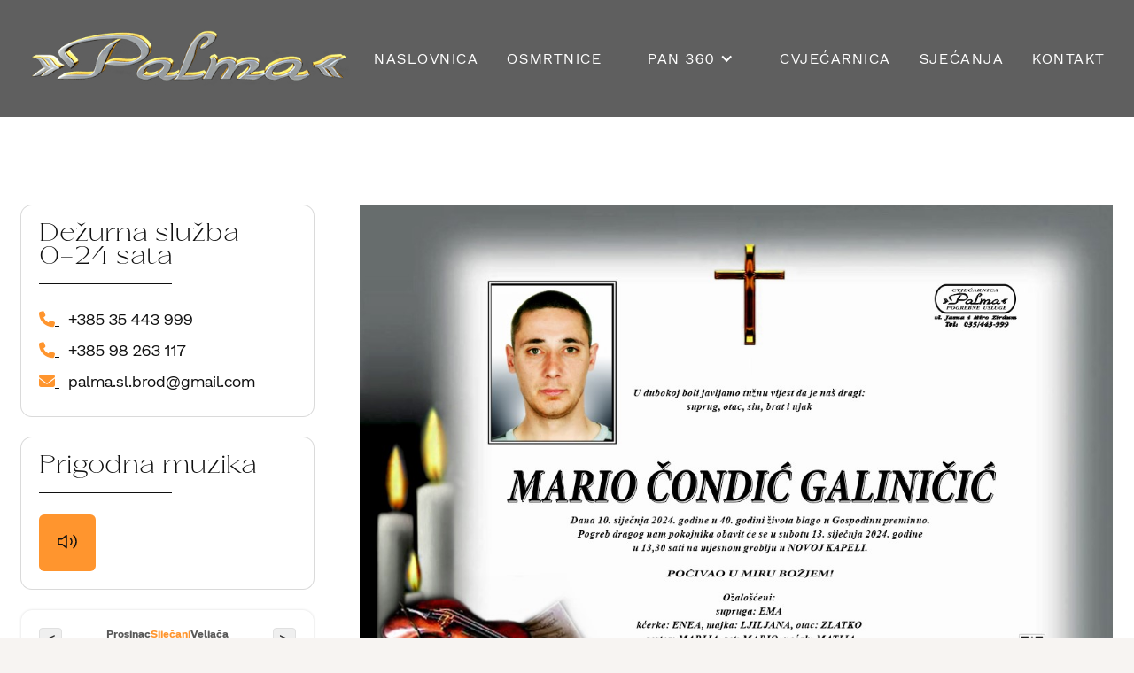

--- FILE ---
content_type: text/html; charset=UTF-8
request_url: https://www.palma-sb.com/arhiva-osmrtnica/condic-galincic-mario-1984/
body_size: 11551
content:
<!DOCTYPE html>
<html data-wf-page="63a04989e9b47491094405d9" data-wf-site="63a03e39518995b5fe5900a1" lang="hr"><head><meta charset="utf-8">
<meta content="width=device-width, initial-scale=1" name="viewport">
<script type="text/javascript">!function(o,c){var n=c.documentElement,t=" w-mod-";n.className+=t+"js",("ontouchstart"in o||o.DocumentTouch&&c instanceof DocumentTouch)&&(n.className+=t+"touch")}(window,document);</script>
<link href="https://www.palma-sb.com/wp-content/themes/palma-67cb33-19/assets/images/favicon.png?v=1685105537" rel="shortcut icon" type="image/x-icon">
<link href="https://www.palma-sb.com/wp-content/themes/palma-67cb33-19/assets/images/webclip.png?v=1685105537" rel="apple-touch-icon">
<script async="" src="https://www.googletagmanager.com/gtag/js?id=G-M8XGG2HH4K"></script>
<script type="text/javascript">window.dataLayer = window.dataLayer || [];function gtag(){dataLayer.push(arguments);}gtag('js', new Date());gtag('set', 'developer_id.dZGVlNj', true);gtag('config', 'G-M8XGG2HH4K');</script><title>ČONDIĆ GALINČIĆ MARIO (1984.) &#8211; Palma</title>
<meta name='robots' content='max-image-preview:large' />
<link rel='dns-prefetch' href='//cdn.jsdelivr.net' />
<script>
window._wpemojiSettings = {"baseUrl":"https:\/\/s.w.org\/images\/core\/emoji\/14.0.0\/72x72\/","ext":".png","svgUrl":"https:\/\/s.w.org\/images\/core\/emoji\/14.0.0\/svg\/","svgExt":".svg","source":{"concatemoji":"https:\/\/www.palma-sb.com\/wp-includes\/js\/wp-emoji-release.min.js?ver=6.2.8"}};
/*! This file is auto-generated */
!function(e,a,t){var n,r,o,i=a.createElement("canvas"),p=i.getContext&&i.getContext("2d");function s(e,t){p.clearRect(0,0,i.width,i.height),p.fillText(e,0,0);e=i.toDataURL();return p.clearRect(0,0,i.width,i.height),p.fillText(t,0,0),e===i.toDataURL()}function c(e){var t=a.createElement("script");t.src=e,t.defer=t.type="text/javascript",a.getElementsByTagName("head")[0].appendChild(t)}for(o=Array("flag","emoji"),t.supports={everything:!0,everythingExceptFlag:!0},r=0;r<o.length;r++)t.supports[o[r]]=function(e){if(p&&p.fillText)switch(p.textBaseline="top",p.font="600 32px Arial",e){case"flag":return s("\ud83c\udff3\ufe0f\u200d\u26a7\ufe0f","\ud83c\udff3\ufe0f\u200b\u26a7\ufe0f")?!1:!s("\ud83c\uddfa\ud83c\uddf3","\ud83c\uddfa\u200b\ud83c\uddf3")&&!s("\ud83c\udff4\udb40\udc67\udb40\udc62\udb40\udc65\udb40\udc6e\udb40\udc67\udb40\udc7f","\ud83c\udff4\u200b\udb40\udc67\u200b\udb40\udc62\u200b\udb40\udc65\u200b\udb40\udc6e\u200b\udb40\udc67\u200b\udb40\udc7f");case"emoji":return!s("\ud83e\udef1\ud83c\udffb\u200d\ud83e\udef2\ud83c\udfff","\ud83e\udef1\ud83c\udffb\u200b\ud83e\udef2\ud83c\udfff")}return!1}(o[r]),t.supports.everything=t.supports.everything&&t.supports[o[r]],"flag"!==o[r]&&(t.supports.everythingExceptFlag=t.supports.everythingExceptFlag&&t.supports[o[r]]);t.supports.everythingExceptFlag=t.supports.everythingExceptFlag&&!t.supports.flag,t.DOMReady=!1,t.readyCallback=function(){t.DOMReady=!0},t.supports.everything||(n=function(){t.readyCallback()},a.addEventListener?(a.addEventListener("DOMContentLoaded",n,!1),e.addEventListener("load",n,!1)):(e.attachEvent("onload",n),a.attachEvent("onreadystatechange",function(){"complete"===a.readyState&&t.readyCallback()})),(e=t.source||{}).concatemoji?c(e.concatemoji):e.wpemoji&&e.twemoji&&(c(e.twemoji),c(e.wpemoji)))}(window,document,window._wpemojiSettings);
</script>
<style>
img.wp-smiley,
img.emoji {
	display: inline !important;
	border: none !important;
	box-shadow: none !important;
	height: 1em !important;
	width: 1em !important;
	margin: 0 0.07em !important;
	vertical-align: -0.1em !important;
	background: none !important;
	padding: 0 !important;
}
</style>
	<link rel='stylesheet' id='normalize-css' href='https://www.palma-sb.com/wp-content/themes/palma-67cb33-19/assets/css/normalize.css?ver=1685105537' media='all' />
<link rel='stylesheet' id='webflow-css' href='https://www.palma-sb.com/wp-content/themes/palma-67cb33-19/assets/css/webflow.css?ver=1685105537' media='all' />
<link rel='stylesheet' id='palma-67cb33webflow-css' href='https://www.palma-sb.com/wp-content/themes/palma-67cb33-19/assets/css/palma-67cb33.webflow.css?ver=1685105537' media='all' />
<link rel='stylesheet' id='wp-block-library-css' href='https://www.palma-sb.com/wp-includes/css/dist/block-library/style.min.css?ver=6.2.8' media='all' />
<style id='wp-block-library-theme-inline-css'>
.wp-block-audio figcaption{color:#555;font-size:13px;text-align:center}.is-dark-theme .wp-block-audio figcaption{color:hsla(0,0%,100%,.65)}.wp-block-audio{margin:0 0 1em}.wp-block-code{border:1px solid #ccc;border-radius:4px;font-family:Menlo,Consolas,monaco,monospace;padding:.8em 1em}.wp-block-embed figcaption{color:#555;font-size:13px;text-align:center}.is-dark-theme .wp-block-embed figcaption{color:hsla(0,0%,100%,.65)}.wp-block-embed{margin:0 0 1em}.blocks-gallery-caption{color:#555;font-size:13px;text-align:center}.is-dark-theme .blocks-gallery-caption{color:hsla(0,0%,100%,.65)}.wp-block-image figcaption{color:#555;font-size:13px;text-align:center}.is-dark-theme .wp-block-image figcaption{color:hsla(0,0%,100%,.65)}.wp-block-image{margin:0 0 1em}.wp-block-pullquote{border-bottom:4px solid;border-top:4px solid;color:currentColor;margin-bottom:1.75em}.wp-block-pullquote cite,.wp-block-pullquote footer,.wp-block-pullquote__citation{color:currentColor;font-size:.8125em;font-style:normal;text-transform:uppercase}.wp-block-quote{border-left:.25em solid;margin:0 0 1.75em;padding-left:1em}.wp-block-quote cite,.wp-block-quote footer{color:currentColor;font-size:.8125em;font-style:normal;position:relative}.wp-block-quote.has-text-align-right{border-left:none;border-right:.25em solid;padding-left:0;padding-right:1em}.wp-block-quote.has-text-align-center{border:none;padding-left:0}.wp-block-quote.is-large,.wp-block-quote.is-style-large,.wp-block-quote.is-style-plain{border:none}.wp-block-search .wp-block-search__label{font-weight:700}.wp-block-search__button{border:1px solid #ccc;padding:.375em .625em}:where(.wp-block-group.has-background){padding:1.25em 2.375em}.wp-block-separator.has-css-opacity{opacity:.4}.wp-block-separator{border:none;border-bottom:2px solid;margin-left:auto;margin-right:auto}.wp-block-separator.has-alpha-channel-opacity{opacity:1}.wp-block-separator:not(.is-style-wide):not(.is-style-dots){width:100px}.wp-block-separator.has-background:not(.is-style-dots){border-bottom:none;height:1px}.wp-block-separator.has-background:not(.is-style-wide):not(.is-style-dots){height:2px}.wp-block-table{margin:0 0 1em}.wp-block-table td,.wp-block-table th{word-break:normal}.wp-block-table figcaption{color:#555;font-size:13px;text-align:center}.is-dark-theme .wp-block-table figcaption{color:hsla(0,0%,100%,.65)}.wp-block-video figcaption{color:#555;font-size:13px;text-align:center}.is-dark-theme .wp-block-video figcaption{color:hsla(0,0%,100%,.65)}.wp-block-video{margin:0 0 1em}.wp-block-template-part.has-background{margin-bottom:0;margin-top:0;padding:1.25em 2.375em}
</style>
<link rel='stylesheet' id='classic-theme-styles-css' href='https://www.palma-sb.com/wp-includes/css/classic-themes.min.css?ver=6.2.8' media='all' />
<style id='global-styles-inline-css'>
body{--wp--preset--color--black: #000000;--wp--preset--color--cyan-bluish-gray: #abb8c3;--wp--preset--color--white: #ffffff;--wp--preset--color--pale-pink: #f78da7;--wp--preset--color--vivid-red: #cf2e2e;--wp--preset--color--luminous-vivid-orange: #ff6900;--wp--preset--color--luminous-vivid-amber: #fcb900;--wp--preset--color--light-green-cyan: #7bdcb5;--wp--preset--color--vivid-green-cyan: #00d084;--wp--preset--color--pale-cyan-blue: #8ed1fc;--wp--preset--color--vivid-cyan-blue: #0693e3;--wp--preset--color--vivid-purple: #9b51e0;--wp--preset--gradient--vivid-cyan-blue-to-vivid-purple: linear-gradient(135deg,rgba(6,147,227,1) 0%,rgb(155,81,224) 100%);--wp--preset--gradient--light-green-cyan-to-vivid-green-cyan: linear-gradient(135deg,rgb(122,220,180) 0%,rgb(0,208,130) 100%);--wp--preset--gradient--luminous-vivid-amber-to-luminous-vivid-orange: linear-gradient(135deg,rgba(252,185,0,1) 0%,rgba(255,105,0,1) 100%);--wp--preset--gradient--luminous-vivid-orange-to-vivid-red: linear-gradient(135deg,rgba(255,105,0,1) 0%,rgb(207,46,46) 100%);--wp--preset--gradient--very-light-gray-to-cyan-bluish-gray: linear-gradient(135deg,rgb(238,238,238) 0%,rgb(169,184,195) 100%);--wp--preset--gradient--cool-to-warm-spectrum: linear-gradient(135deg,rgb(74,234,220) 0%,rgb(151,120,209) 20%,rgb(207,42,186) 40%,rgb(238,44,130) 60%,rgb(251,105,98) 80%,rgb(254,248,76) 100%);--wp--preset--gradient--blush-light-purple: linear-gradient(135deg,rgb(255,206,236) 0%,rgb(152,150,240) 100%);--wp--preset--gradient--blush-bordeaux: linear-gradient(135deg,rgb(254,205,165) 0%,rgb(254,45,45) 50%,rgb(107,0,62) 100%);--wp--preset--gradient--luminous-dusk: linear-gradient(135deg,rgb(255,203,112) 0%,rgb(199,81,192) 50%,rgb(65,88,208) 100%);--wp--preset--gradient--pale-ocean: linear-gradient(135deg,rgb(255,245,203) 0%,rgb(182,227,212) 50%,rgb(51,167,181) 100%);--wp--preset--gradient--electric-grass: linear-gradient(135deg,rgb(202,248,128) 0%,rgb(113,206,126) 100%);--wp--preset--gradient--midnight: linear-gradient(135deg,rgb(2,3,129) 0%,rgb(40,116,252) 100%);--wp--preset--duotone--dark-grayscale: url('#wp-duotone-dark-grayscale');--wp--preset--duotone--grayscale: url('#wp-duotone-grayscale');--wp--preset--duotone--purple-yellow: url('#wp-duotone-purple-yellow');--wp--preset--duotone--blue-red: url('#wp-duotone-blue-red');--wp--preset--duotone--midnight: url('#wp-duotone-midnight');--wp--preset--duotone--magenta-yellow: url('#wp-duotone-magenta-yellow');--wp--preset--duotone--purple-green: url('#wp-duotone-purple-green');--wp--preset--duotone--blue-orange: url('#wp-duotone-blue-orange');--wp--preset--font-size--small: 13px;--wp--preset--font-size--medium: 20px;--wp--preset--font-size--large: 36px;--wp--preset--font-size--x-large: 42px;--wp--preset--spacing--20: 0.44rem;--wp--preset--spacing--30: 0.67rem;--wp--preset--spacing--40: 1rem;--wp--preset--spacing--50: 1.5rem;--wp--preset--spacing--60: 2.25rem;--wp--preset--spacing--70: 3.38rem;--wp--preset--spacing--80: 5.06rem;--wp--preset--shadow--natural: 6px 6px 9px rgba(0, 0, 0, 0.2);--wp--preset--shadow--deep: 12px 12px 50px rgba(0, 0, 0, 0.4);--wp--preset--shadow--sharp: 6px 6px 0px rgba(0, 0, 0, 0.2);--wp--preset--shadow--outlined: 6px 6px 0px -3px rgba(255, 255, 255, 1), 6px 6px rgba(0, 0, 0, 1);--wp--preset--shadow--crisp: 6px 6px 0px rgba(0, 0, 0, 1);}:where(.is-layout-flex){gap: 0.5em;}body .is-layout-flow > .alignleft{float: left;margin-inline-start: 0;margin-inline-end: 2em;}body .is-layout-flow > .alignright{float: right;margin-inline-start: 2em;margin-inline-end: 0;}body .is-layout-flow > .aligncenter{margin-left: auto !important;margin-right: auto !important;}body .is-layout-constrained > .alignleft{float: left;margin-inline-start: 0;margin-inline-end: 2em;}body .is-layout-constrained > .alignright{float: right;margin-inline-start: 2em;margin-inline-end: 0;}body .is-layout-constrained > .aligncenter{margin-left: auto !important;margin-right: auto !important;}body .is-layout-constrained > :where(:not(.alignleft):not(.alignright):not(.alignfull)){max-width: var(--wp--style--global--content-size);margin-left: auto !important;margin-right: auto !important;}body .is-layout-constrained > .alignwide{max-width: var(--wp--style--global--wide-size);}body .is-layout-flex{display: flex;}body .is-layout-flex{flex-wrap: wrap;align-items: center;}body .is-layout-flex > *{margin: 0;}:where(.wp-block-columns.is-layout-flex){gap: 2em;}.has-black-color{color: var(--wp--preset--color--black) !important;}.has-cyan-bluish-gray-color{color: var(--wp--preset--color--cyan-bluish-gray) !important;}.has-white-color{color: var(--wp--preset--color--white) !important;}.has-pale-pink-color{color: var(--wp--preset--color--pale-pink) !important;}.has-vivid-red-color{color: var(--wp--preset--color--vivid-red) !important;}.has-luminous-vivid-orange-color{color: var(--wp--preset--color--luminous-vivid-orange) !important;}.has-luminous-vivid-amber-color{color: var(--wp--preset--color--luminous-vivid-amber) !important;}.has-light-green-cyan-color{color: var(--wp--preset--color--light-green-cyan) !important;}.has-vivid-green-cyan-color{color: var(--wp--preset--color--vivid-green-cyan) !important;}.has-pale-cyan-blue-color{color: var(--wp--preset--color--pale-cyan-blue) !important;}.has-vivid-cyan-blue-color{color: var(--wp--preset--color--vivid-cyan-blue) !important;}.has-vivid-purple-color{color: var(--wp--preset--color--vivid-purple) !important;}.has-black-background-color{background-color: var(--wp--preset--color--black) !important;}.has-cyan-bluish-gray-background-color{background-color: var(--wp--preset--color--cyan-bluish-gray) !important;}.has-white-background-color{background-color: var(--wp--preset--color--white) !important;}.has-pale-pink-background-color{background-color: var(--wp--preset--color--pale-pink) !important;}.has-vivid-red-background-color{background-color: var(--wp--preset--color--vivid-red) !important;}.has-luminous-vivid-orange-background-color{background-color: var(--wp--preset--color--luminous-vivid-orange) !important;}.has-luminous-vivid-amber-background-color{background-color: var(--wp--preset--color--luminous-vivid-amber) !important;}.has-light-green-cyan-background-color{background-color: var(--wp--preset--color--light-green-cyan) !important;}.has-vivid-green-cyan-background-color{background-color: var(--wp--preset--color--vivid-green-cyan) !important;}.has-pale-cyan-blue-background-color{background-color: var(--wp--preset--color--pale-cyan-blue) !important;}.has-vivid-cyan-blue-background-color{background-color: var(--wp--preset--color--vivid-cyan-blue) !important;}.has-vivid-purple-background-color{background-color: var(--wp--preset--color--vivid-purple) !important;}.has-black-border-color{border-color: var(--wp--preset--color--black) !important;}.has-cyan-bluish-gray-border-color{border-color: var(--wp--preset--color--cyan-bluish-gray) !important;}.has-white-border-color{border-color: var(--wp--preset--color--white) !important;}.has-pale-pink-border-color{border-color: var(--wp--preset--color--pale-pink) !important;}.has-vivid-red-border-color{border-color: var(--wp--preset--color--vivid-red) !important;}.has-luminous-vivid-orange-border-color{border-color: var(--wp--preset--color--luminous-vivid-orange) !important;}.has-luminous-vivid-amber-border-color{border-color: var(--wp--preset--color--luminous-vivid-amber) !important;}.has-light-green-cyan-border-color{border-color: var(--wp--preset--color--light-green-cyan) !important;}.has-vivid-green-cyan-border-color{border-color: var(--wp--preset--color--vivid-green-cyan) !important;}.has-pale-cyan-blue-border-color{border-color: var(--wp--preset--color--pale-cyan-blue) !important;}.has-vivid-cyan-blue-border-color{border-color: var(--wp--preset--color--vivid-cyan-blue) !important;}.has-vivid-purple-border-color{border-color: var(--wp--preset--color--vivid-purple) !important;}.has-vivid-cyan-blue-to-vivid-purple-gradient-background{background: var(--wp--preset--gradient--vivid-cyan-blue-to-vivid-purple) !important;}.has-light-green-cyan-to-vivid-green-cyan-gradient-background{background: var(--wp--preset--gradient--light-green-cyan-to-vivid-green-cyan) !important;}.has-luminous-vivid-amber-to-luminous-vivid-orange-gradient-background{background: var(--wp--preset--gradient--luminous-vivid-amber-to-luminous-vivid-orange) !important;}.has-luminous-vivid-orange-to-vivid-red-gradient-background{background: var(--wp--preset--gradient--luminous-vivid-orange-to-vivid-red) !important;}.has-very-light-gray-to-cyan-bluish-gray-gradient-background{background: var(--wp--preset--gradient--very-light-gray-to-cyan-bluish-gray) !important;}.has-cool-to-warm-spectrum-gradient-background{background: var(--wp--preset--gradient--cool-to-warm-spectrum) !important;}.has-blush-light-purple-gradient-background{background: var(--wp--preset--gradient--blush-light-purple) !important;}.has-blush-bordeaux-gradient-background{background: var(--wp--preset--gradient--blush-bordeaux) !important;}.has-luminous-dusk-gradient-background{background: var(--wp--preset--gradient--luminous-dusk) !important;}.has-pale-ocean-gradient-background{background: var(--wp--preset--gradient--pale-ocean) !important;}.has-electric-grass-gradient-background{background: var(--wp--preset--gradient--electric-grass) !important;}.has-midnight-gradient-background{background: var(--wp--preset--gradient--midnight) !important;}.has-small-font-size{font-size: var(--wp--preset--font-size--small) !important;}.has-medium-font-size{font-size: var(--wp--preset--font-size--medium) !important;}.has-large-font-size{font-size: var(--wp--preset--font-size--large) !important;}.has-x-large-font-size{font-size: var(--wp--preset--font-size--x-large) !important;}
.wp-block-navigation a:where(:not(.wp-element-button)){color: inherit;}
:where(.wp-block-columns.is-layout-flex){gap: 2em;}
.wp-block-pullquote{font-size: 1.5em;line-height: 1.6;}
</style>
<link rel='stylesheet' id='palma-import-css' href='https://www.palma-sb.com/wp-content/plugins/palma-import/public/css/palma-import-public.css?ver=1.0.0' media='all' />
<link rel='stylesheet' id='udesly-common-css' href='https://www.palma-sb.com/wp-content/plugins/udesly-wp-app/assets/frontend/css/common.css?ver=3.0.0@beta49' media='all' />
<script src='https://www.palma-sb.com/wp-includes/js/jquery/jquery.min.js?ver=3.6.4' id='jquery-core-js'></script>
<script src='https://www.palma-sb.com/wp-includes/js/jquery/jquery-migrate.min.js?ver=3.4.0' id='jquery-migrate-js'></script>
<script src='https://www.palma-sb.com/wp-content/plugins/palma-import/public/js/palma-import-public.js?ver=1.0.0' id='palma-import-js'></script>
<script src='//cdn.jsdelivr.net/npm/dayjs@1/dayjs.min.js?ver=6.2.8' id='day-js-js'></script>
<script src='//cdn.jsdelivr.net/npm/dayjs@1/locale/hr.js?ver=6.2.8' id='dayjs-locale-js'></script>
<link rel="https://api.w.org/" href="https://www.palma-sb.com/wp-json/" /><link rel="alternate" type="application/json" href="https://www.palma-sb.com/wp-json/wp/v2/post-type/arhiva-osmrtnica/3654" /><link rel="EditURI" type="application/rsd+xml" title="RSD" href="https://www.palma-sb.com/xmlrpc.php?rsd" />
<link rel="wlwmanifest" type="application/wlwmanifest+xml" href="https://www.palma-sb.com/wp-includes/wlwmanifest.xml" />
<meta name="generator" content="WordPress 6.2.8" />
<link rel="canonical" href="https://www.palma-sb.com/arhiva-osmrtnica/condic-galincic-mario-1984/" />
<link rel='shortlink' href='https://www.palma-sb.com/?p=3654' />
<link rel="alternate" type="application/json+oembed" href="https://www.palma-sb.com/wp-json/oembed/1.0/embed?url=https%3A%2F%2Fwww.palma-sb.com%2Farhiva-osmrtnica%2Fcondic-galincic-mario-1984%2F" />
<link rel="alternate" type="text/xml+oembed" href="https://www.palma-sb.com/wp-json/oembed/1.0/embed?url=https%3A%2F%2Fwww.palma-sb.com%2Farhiva-osmrtnica%2Fcondic-galincic-mario-1984%2F&#038;format=xml" />
</head>
<body class="arhiva-osmrtnica-template-default single single-arhiva-osmrtnica postid-3654 wp-embed-responsive">
<svg xmlns="http://www.w3.org/2000/svg" viewBox="0 0 0 0" width="0" height="0" focusable="false" role="none" style="visibility: hidden; position: absolute; left: -9999px; overflow: hidden;" ><defs><filter id="wp-duotone-dark-grayscale"><feColorMatrix color-interpolation-filters="sRGB" type="matrix" values=" .299 .587 .114 0 0 .299 .587 .114 0 0 .299 .587 .114 0 0 .299 .587 .114 0 0 " /><feComponentTransfer color-interpolation-filters="sRGB" ><feFuncR type="table" tableValues="0 0.49803921568627" /><feFuncG type="table" tableValues="0 0.49803921568627" /><feFuncB type="table" tableValues="0 0.49803921568627" /><feFuncA type="table" tableValues="1 1" /></feComponentTransfer><feComposite in2="SourceGraphic" operator="in" /></filter></defs></svg><svg xmlns="http://www.w3.org/2000/svg" viewBox="0 0 0 0" width="0" height="0" focusable="false" role="none" style="visibility: hidden; position: absolute; left: -9999px; overflow: hidden;" ><defs><filter id="wp-duotone-grayscale"><feColorMatrix color-interpolation-filters="sRGB" type="matrix" values=" .299 .587 .114 0 0 .299 .587 .114 0 0 .299 .587 .114 0 0 .299 .587 .114 0 0 " /><feComponentTransfer color-interpolation-filters="sRGB" ><feFuncR type="table" tableValues="0 1" /><feFuncG type="table" tableValues="0 1" /><feFuncB type="table" tableValues="0 1" /><feFuncA type="table" tableValues="1 1" /></feComponentTransfer><feComposite in2="SourceGraphic" operator="in" /></filter></defs></svg><svg xmlns="http://www.w3.org/2000/svg" viewBox="0 0 0 0" width="0" height="0" focusable="false" role="none" style="visibility: hidden; position: absolute; left: -9999px; overflow: hidden;" ><defs><filter id="wp-duotone-purple-yellow"><feColorMatrix color-interpolation-filters="sRGB" type="matrix" values=" .299 .587 .114 0 0 .299 .587 .114 0 0 .299 .587 .114 0 0 .299 .587 .114 0 0 " /><feComponentTransfer color-interpolation-filters="sRGB" ><feFuncR type="table" tableValues="0.54901960784314 0.98823529411765" /><feFuncG type="table" tableValues="0 1" /><feFuncB type="table" tableValues="0.71764705882353 0.25490196078431" /><feFuncA type="table" tableValues="1 1" /></feComponentTransfer><feComposite in2="SourceGraphic" operator="in" /></filter></defs></svg><svg xmlns="http://www.w3.org/2000/svg" viewBox="0 0 0 0" width="0" height="0" focusable="false" role="none" style="visibility: hidden; position: absolute; left: -9999px; overflow: hidden;" ><defs><filter id="wp-duotone-blue-red"><feColorMatrix color-interpolation-filters="sRGB" type="matrix" values=" .299 .587 .114 0 0 .299 .587 .114 0 0 .299 .587 .114 0 0 .299 .587 .114 0 0 " /><feComponentTransfer color-interpolation-filters="sRGB" ><feFuncR type="table" tableValues="0 1" /><feFuncG type="table" tableValues="0 0.27843137254902" /><feFuncB type="table" tableValues="0.5921568627451 0.27843137254902" /><feFuncA type="table" tableValues="1 1" /></feComponentTransfer><feComposite in2="SourceGraphic" operator="in" /></filter></defs></svg><svg xmlns="http://www.w3.org/2000/svg" viewBox="0 0 0 0" width="0" height="0" focusable="false" role="none" style="visibility: hidden; position: absolute; left: -9999px; overflow: hidden;" ><defs><filter id="wp-duotone-midnight"><feColorMatrix color-interpolation-filters="sRGB" type="matrix" values=" .299 .587 .114 0 0 .299 .587 .114 0 0 .299 .587 .114 0 0 .299 .587 .114 0 0 " /><feComponentTransfer color-interpolation-filters="sRGB" ><feFuncR type="table" tableValues="0 0" /><feFuncG type="table" tableValues="0 0.64705882352941" /><feFuncB type="table" tableValues="0 1" /><feFuncA type="table" tableValues="1 1" /></feComponentTransfer><feComposite in2="SourceGraphic" operator="in" /></filter></defs></svg><svg xmlns="http://www.w3.org/2000/svg" viewBox="0 0 0 0" width="0" height="0" focusable="false" role="none" style="visibility: hidden; position: absolute; left: -9999px; overflow: hidden;" ><defs><filter id="wp-duotone-magenta-yellow"><feColorMatrix color-interpolation-filters="sRGB" type="matrix" values=" .299 .587 .114 0 0 .299 .587 .114 0 0 .299 .587 .114 0 0 .299 .587 .114 0 0 " /><feComponentTransfer color-interpolation-filters="sRGB" ><feFuncR type="table" tableValues="0.78039215686275 1" /><feFuncG type="table" tableValues="0 0.94901960784314" /><feFuncB type="table" tableValues="0.35294117647059 0.47058823529412" /><feFuncA type="table" tableValues="1 1" /></feComponentTransfer><feComposite in2="SourceGraphic" operator="in" /></filter></defs></svg><svg xmlns="http://www.w3.org/2000/svg" viewBox="0 0 0 0" width="0" height="0" focusable="false" role="none" style="visibility: hidden; position: absolute; left: -9999px; overflow: hidden;" ><defs><filter id="wp-duotone-purple-green"><feColorMatrix color-interpolation-filters="sRGB" type="matrix" values=" .299 .587 .114 0 0 .299 .587 .114 0 0 .299 .587 .114 0 0 .299 .587 .114 0 0 " /><feComponentTransfer color-interpolation-filters="sRGB" ><feFuncR type="table" tableValues="0.65098039215686 0.40392156862745" /><feFuncG type="table" tableValues="0 1" /><feFuncB type="table" tableValues="0.44705882352941 0.4" /><feFuncA type="table" tableValues="1 1" /></feComponentTransfer><feComposite in2="SourceGraphic" operator="in" /></filter></defs></svg><svg xmlns="http://www.w3.org/2000/svg" viewBox="0 0 0 0" width="0" height="0" focusable="false" role="none" style="visibility: hidden; position: absolute; left: -9999px; overflow: hidden;" ><defs><filter id="wp-duotone-blue-orange"><feColorMatrix color-interpolation-filters="sRGB" type="matrix" values=" .299 .587 .114 0 0 .299 .587 .114 0 0 .299 .587 .114 0 0 .299 .587 .114 0 0 " /><feComponentTransfer color-interpolation-filters="sRGB" ><feFuncR type="table" tableValues="0.098039215686275 1" /><feFuncG type="table" tableValues="0 0.66274509803922" /><feFuncB type="table" tableValues="0.84705882352941 0.41960784313725" /><feFuncA type="table" tableValues="1 1" /></feComponentTransfer><feComposite in2="SourceGraphic" operator="in" /></filter></defs></svg>     
  <div data-animation="over-right" class="header w-nav" data-easing2="ease" data-easing="ease" data-collapse="medium" data-w-id="58db7844-5919-d71b-dd74-2323ed8dffe9" role="banner" data-duration="400" data-doc-height="1" sym="true">
    <div class="container-default w-container">
      <div class="header-wrapper">
        <div class="split-content header-right">
          <a href="https://www.palma-sb.com/" class="brand w-nav-brand" data-link="a2f"><img src="https://www.palma-sb.com/wp-content/themes/palma-67cb33-19/assets/images/palma_logo_zlatni_compressed.png" loading="lazy" width="480" height="Auto" srcset="https://www.palma-sb.com/wp-content/themes/palma-67cb33-19/assets/images/palma_logo_zlatni_compressed-p-500.png 500w, https://www.palma-sb.com/wp-content/themes/palma-67cb33-19/assets/images/palma_logo_zlatni_compressed-p-800.png 800w, https://www.palma-sb.com/wp-content/themes/palma-67cb33-19/assets/images/palma_logo_zlatni_compressed.png 920w, " sizes="(max-width: 479px) 76vw, (max-width: 767px) 77vw, (max-width: 991px) 63vw, (max-width: 1439px) 32vw, (max-width: 1919px) 467.44793701171875px, 500.0000305175781px" alt="" class="logo" data-img="i60ab6c51"></a>
        </div>
        <div class="split-content header-middle">
          <ul role="list" class="header-navigation">
            <li class="header-nav-item-wrapper">
              <a href="https://www.palma-sb.com/" class="nav-link" data-text="tn1b1ed3f4" data-link="a2f">naslovnica</a>
            </li>
            <li class="header-nav-item-wrapper">
              <a href="https://www.palma-sb.com/index.php/osmrtnice/" class="nav-link" data-text="t42f938e8" data-link="a42f938e8">osmrtnice</a>
            </li>
            <li class="header-nav-item-wrapper">
              <div data-hover="true" data-delay="0" class="w-dropdown">
                <div class="w-dropdown-toggle">
                  <div class="icon w-icon-dropdown-toggle"></div>
                  <div class="text-block-21" data-text="tn4c7fff6">PAN 360</div>
                </div>
                <nav class="dropdown-list-2 w-dropdown-list">
                  <div data-hover="false" data-delay="0" class="virtualna-setnja w-dropdown">
                    <div class="w-dropdown-toggle">
                      <div class="w-icon-dropdown-toggle"></div>
                      <div data-text="tn700ed543">Virtualna šetnja smjer Podvinje</div>
                    </div>
                    <nav class="dropdown-list w-dropdown-list">
                      <a href="https://www.palma-sb.com//360/006glogovica/" target="_blank" class="dropdown-link w-dropdown-link" data-text="tn12c281d4" data-link="a76ea67a4">Groblje Glogovica</a>
                      <a href="https://www.palma-sb.com//360/007dubovik/" target="_blank" class="dropdown-link w-dropdown-link" data-text="t29e10343" data-link="a-46e87752">Groblje Dubovik</a>
                      <a href="https://www.palma-sb.com//360/013grabarje/" target="_blank" class="dropdown-link w-dropdown-link" data-text="tn574539f1" data-link="a66893323">Groblje Grabarje</a>
                      <a href="https://www.palma-sb.com//360/008kindrovo/" target="_blank" class="dropdown-link w-dropdown-link" data-text="tn7d85bc1f" data-link="a-abc0d95">Groblje Kindrovo</a>
                      <a href="https://www.palma-sb.com//360/014matkovic/" target="_blank" class="dropdown-link w-dropdown-link" data-text="t9331ea2" data-link="a-144da292">Groblje Matković Mala</a>
                      <a href="https://www.palma-sb.com//360/004podcrkavlje/" target="_blank" class="dropdown-link w-dropdown-link" data-text="t39cd4744" data-link="a-5e39cfb6">Groblje Podcrkavlje</a>
                      <a href="https://www.palma-sb.com//360/012rastusje/" target="_blank" class="dropdown-link w-dropdown-link" data-text="tn4420c0d2" data-link="a-3cc1c38d">Groblje Rastušje</a>
                      <a href="https://www.palma-sb.com//360/009oriovcic/" target="_blank" class="dropdown-link w-dropdown-link" data-text="tn9d20a4b" data-link="a-13fd6ebc">Groblje Oriovčić</a>
                      <a href="https://www.palma-sb.com//360/015gornjislatnik/" target="_blank" class="dropdown-link w-dropdown-link" data-text="tneba5842" data-link="a-3b09c49c">Groblje Gornji Slatnik</a>
                      <a href="https://www.palma-sb.com//360/016donjislatnik/" target="_blank" class="dropdown-link w-dropdown-link" data-text="tn4f38bc71" data-link="a30868676">Groblje Donji Slatnik</a>
                      <a href="https://www.palma-sb.com//360/010zdenci/" target="_blank" class="dropdown-link w-dropdown-link" data-text="tn245c58b0" data-link="a-184d9fdb">Groblje Zdenci</a>
                      <a href="https://www.palma-sb.com//360/011zdencip/" target="_blank" class="dropdown-link w-dropdown-link" data-text="t2e33f957" data-link="a-5d21e476">Groblje Zdenci pravoslavno</a>
                    </nav>
                  </div>
                  <div data-hover="false" data-delay="0" class="virtualna-setnja w-dropdown">
                    <div class="w-dropdown-toggle">
                      <div class="w-icon-dropdown-toggle"></div>
                      <div data-text="tn15f8861b">Virtualna šetnja smjer Sibinj</div>
                    </div>
                    <nav class="dropdown-list w-dropdown-list">
                      <a href="https://www.palma-sb.com//360/018bartolovci/" target="_blank" class="dropdown-link w-dropdown-link" data-text="t7cdcecc2" data-link="a-10cd1f15">Groblje Bartolovci</a>
                      <a href="https://www.palma-sb.com//360/023brcino/" target="_blank" class="dropdown-link w-dropdown-link" data-text="tn4c3f119c" data-link="a-2a35aa7b">Groblje Brčino</a>
                      <a href="https://www.palma-sb.com//360/022grgurevici/" target="_blank" class="dropdown-link w-dropdown-link" data-text="tn223039e8" data-link="a6cf1f0f8">Groblje Grgurevići</a>
                      <a href="https://www.palma-sb.com//360/024grizici/" target="_blank" class="dropdown-link w-dropdown-link" data-text="tn3bad1d6c" data-link="a-75ab1df0">Groblje Grižići</a>
                      <a href="https://www.palma-sb.com//360/020gromacnik/" target="_blank" class="dropdown-link w-dropdown-link" data-text="t66410da4" data-link="a-58fbba46">Groblje Gromačnik</a>
                      <a href="https://www.palma-sb.com//360/021jakacinamala/" target="_blank" class="dropdown-link w-dropdown-link" data-text="tn6036bc6a" data-link="a-27dd5d71">Groblje Jakačina Mala</a>
                      <a href="https://www.palma-sb.com//360/005sibinjnovogroblje/" target="_blank" class="dropdown-link w-dropdown-link" data-text="t28d39a56" data-link="a71594cf0">Novo groblje Sibinj</a>
                      <a href="https://www.palma-sb.com//360/017starogrobljesibinj/" target="_blank" class="dropdown-link w-dropdown-link" data-text="tn390b37ed" data-link="a-15a7e0ce">Staro groblje Sibinj</a>
                    </nav>
                  </div>
                  <div data-hover="false" data-delay="0" class="virtualna-setnja w-dropdown">
                    <div class="w-dropdown-toggle">
                      <div class="w-icon-dropdown-toggle"></div>
                      <div data-text="t44cf920c">Virtualna šetnja smjer Ruščica</div>
                    </div>
                    <nav class="dropdown-list w-dropdown-list">
                      <a href="https://www.palma-sb.com//360/001donjavrba/" target="_blank" class="dropdown-link w-dropdown-link" data-text="tn4b736268" data-link="a-72aa5cb3">Groblje Donja Vrba</a>
                      <a href="https://www.palma-sb.com//360/003klakar/" target="_blank" class="dropdown-link w-dropdown-link" data-text="tn3d862aed" data-link="a7f01025e">Groblje Klakar</a>
                      <a href="https://www.palma-sb.com//360/002ruscica/" target="_blank" class="dropdown-link w-dropdown-link" data-text="t1cc94b61" data-link="a-619ae631">Groblje Ruščica</a>
                    </nav>
                  </div>
                </nav>
              </div>
            </li>
            <li class="header-nav-item-wrapper">
              <a href="https://www.facebook.com/profile.php?id=100092488065411" class="nav-link" data-text="tn6d010ddd" data-link="a849419b">cvjećarnica</a>
            </li>
            <li class="header-nav-item-wrapper">
              <a href="#" class="nav-link" data-text="t4c7d0f7d" data-link="a23">sjećanja</a>
            </li>
            <li class="header-nav-item-wrapper last">
              <a href="https://www.palma-sb.com/index.php/kontakt/" class="nav-link" data-text="tn201700e0" data-link="a-201700e0">kontakt</a>
            </li>
          </ul>
        </div>
        <div class="split-content header-left">
          <nav role="navigation" class="nav-menu w-nav-menu">
            <div class="nav-menu-content">
              <div class="nav-menu-container">
                <ul role="list" class="header-menu-navigation display-4">
                  <li class="nav-item-wrapper">
                    <a href="https://www.palma-sb.com/" class="nav-link" data-text="t5bb3082c" data-link="a2f">Naslovnica</a>
                  </li>
                  <li class="nav-item-wrapper">
                    <a href="https://www.palma-sb.com/index.php/osmrtnice/" class="nav-link" data-text="tn4594a738" data-link="a42f938e8">Osmrtnice</a>
                  </li>
                  <li class="nav-item-wrapper">
                    <div data-hover="true" data-delay="0" class="w-dropdown">
                      <div class="dropdown-toggle w-dropdown-toggle">
                        <div class="icon w-icon-dropdown-toggle"></div>
                        <div class="text-block-21" data-text="tn4c7fff6">PAN 360</div>
                      </div>
                      <nav class="dropdown-list-2 w-dropdown-list">
                        <div data-hover="false" data-delay="0" class="virtualna-setnja w-dropdown">
                          <div class="dropdown-toggle-2 w-dropdown-toggle">
                            <div class="icon-2 w-icon-dropdown-toggle"></div>
                            <div class="text-block-22" data-text="tn700ed543">Virtualna šetnja smjer Podvinje</div>
                          </div>
                          <nav class="dropdown-list w-dropdown-list">
                            <a href="https://www.palma-sb.com//360/006glogovica/" target="_blank" class="dropdown-link w-dropdown-link" data-text="tn12c281d4" data-link="a76ea67a4">Groblje Glogovica</a>
                            <a href="https://www.palma-sb.com//360/007dubovik/" target="_blank" class="dropdown-link w-dropdown-link" data-text="t29e10343" data-link="a-46e87752">Groblje Dubovik</a>
                            <a href="https://www.palma-sb.com//360/013grabarje/" target="_blank" class="dropdown-link w-dropdown-link" data-text="tn574539f1" data-link="a66893323">Groblje Grabarje</a>
                            <a href="https://www.palma-sb.com//360/008kindrovo/" target="_blank" class="dropdown-link w-dropdown-link" data-text="tn7d85bc1f" data-link="a-abc0d95">Groblje Kindrovo</a>
                            <a href="https://www.palma-sb.com//360/014matkovic/" target="_blank" class="dropdown-link w-dropdown-link" data-text="t9331ea2" data-link="a-144da292">Groblje Matković Mala</a>
                            <a href="https://www.palma-sb.com//360/004podcrkavlje/" target="_blank" class="dropdown-link w-dropdown-link" data-text="t39cd4744" data-link="a-5e39cfb6">Groblje Podcrkavlje</a>
                            <a href="https://www.palma-sb.com//360/012rastusje/" target="_blank" class="dropdown-link w-dropdown-link" data-text="tn4420c0d2" data-link="a-3cc1c38d">Groblje Rastušje</a>
                            <a href="https://www.palma-sb.com//360/009oriovcic/" target="_blank" class="dropdown-link w-dropdown-link" data-text="tn9d20a4b" data-link="a-13fd6ebc">Groblje Oriovčić</a>
                            <a href="https://www.palma-sb.com//360/015gornjislatnik/" target="_blank" class="dropdown-link w-dropdown-link" data-text="tneba5842" data-link="a-3b09c49c">Groblje Gornji Slatnik</a>
                            <a href="https://www.palma-sb.com//360/016donjislatnik/" target="_blank" class="dropdown-link w-dropdown-link" data-text="tn4f38bc71" data-link="a30868676">Groblje Donji Slatnik</a>
                            <a href="https://www.palma-sb.com//360/010zdenci/" target="_blank" class="dropdown-link w-dropdown-link" data-text="tn245c58b0" data-link="a-184d9fdb">Groblje Zdenci</a>
                            <a href="https://www.palma-sb.com//360/011zdencip/" target="_blank" class="dropdown-link w-dropdown-link" data-text="t2e33f957" data-link="a-5d21e476">Groblje Zdenci pravoslavno</a>
                          </nav>
                        </div>
                        <div data-hover="false" data-delay="0" class="virtualna-setnja w-dropdown">
                          <div class="dropdown-toggle-2 w-dropdown-toggle">
                            <div class="icon-2 w-icon-dropdown-toggle"></div>
                            <div class="text-block-22" data-text="tn15f8861b">Virtualna šetnja smjer Sibinj</div>
                          </div>
                          <nav class="dropdown-list w-dropdown-list">
                            <a href="https://www.palma-sb.com//360/018bartolovci/" target="_blank" class="dropdown-link w-dropdown-link" data-text="t7cdcecc2" data-link="a-10cd1f15">Groblje Bartolovci</a>
                            <a href="https://www.palma-sb.com//360/023brcino/" target="_blank" class="dropdown-link w-dropdown-link" data-text="tn4c3f119c" data-link="a-2a35aa7b">Groblje Brčino</a>
                            <a href="https://www.palma-sb.com//360/022grgurevici/" target="_blank" class="dropdown-link w-dropdown-link" data-text="tn223039e8" data-link="a6cf1f0f8">Groblje Grgurevići</a>
                            <a href="https://www.palma-sb.com//360/024grizici/" target="_blank" class="dropdown-link w-dropdown-link" data-text="tn3bad1d6c" data-link="a-75ab1df0">Groblje Grižići</a>
                            <a href="https://www.palma-sb.com//360/020gromacnik/" target="_blank" class="dropdown-link w-dropdown-link" data-text="t66410da4" data-link="a-58fbba46">Groblje Gromačnik</a>
                            <a href="https://www.palma-sb.com//360/021jakacinamala/" target="_blank" class="dropdown-link w-dropdown-link" data-text="tn6036bc6a" data-link="a-27dd5d71">Groblje Jakačina Mala</a>
                            <a href="https://www.palma-sb.com//360/005sibinjnovogroblje/" target="_blank" class="dropdown-link w-dropdown-link" data-text="t28d39a56" data-link="a71594cf0">Novo groblje Sibinj</a>
                            <a href="https://www.palma-sb.com//360/017starogrobljesibinj/" target="_blank" class="dropdown-link w-dropdown-link" data-text="tn390b37ed" data-link="a-15a7e0ce">Staro groblje Sibinj</a>
                          </nav>
                        </div>
                        <div data-hover="false" data-delay="0" class="virtualna-setnja w-dropdown">
                          <div class="dropdown-toggle-2 w-dropdown-toggle">
                            <div class="icon-2 w-icon-dropdown-toggle"></div>
                            <div class="text-block-22" data-text="t44cf920c">Virtualna šetnja smjer Ruščica</div>
                          </div>
                          <nav class="dropdown-list w-dropdown-list">
                            <a href="https://www.palma-sb.com//360/001donjavrba/" target="_blank" class="dropdown-link w-dropdown-link" data-text="tn4b736268" data-link="a-72aa5cb3">Groblje Donja Vrba</a>
                            <a href="https://www.palma-sb.com//360/003klakar/" target="_blank" class="dropdown-link w-dropdown-link" data-text="tn3d862aed" data-link="a7f01025e">Groblje Klakar</a>
                            <a href="https://www.palma-sb.com//360/002ruscica/" target="_blank" class="dropdown-link w-dropdown-link" data-text="t1cc94b61" data-link="a-619ae631">Groblje Ruščica</a>
                          </nav>
                        </div>
                      </nav>
                    </div>
                  </li>
                  <li class="nav-item-wrapper">
                    <a href="https://web.facebook.com/profile.php?id=100092488065411&#038;_rdc=1&#038;_rdr" class="nav-link" data-text="tn99765fd" data-link="a4f19b4df">Cvjećarnica</a>
                  </li>
                  <li class="nav-item-wrapper">
                    <a href="#" class="nav-link" data-text="t5057739d" data-link="a23">Sjećanja</a>
                  </li>
                  <li class="nav-item-wrapper">
                    <a href="https://www.palma-sb.com/index.php/kontakt/" class="nav-link" data-text="t43219700" data-link="a-201700e0">Kontakt</a>
                  </li>
                </ul>
              </div>
            </div>
          </nav>
          <div class="menu-button w-nav-button">
            <div class="menu-icon">
              <div class="menu-icon-line top"></div>
              <div class="menu-icon-line bottom"></div>
            </div>
          </div>
        </div>
      </div>
    </div>
  </div>
  <div class="section osmrtnica-template wf-section"></div>
  <div class="section osmrtnica-detalji wf-section">
    <div class="container-default relative w-container">
      <div class="left-content">
        <div data-w-id="c382e42f-1c2a-e741-dd9a-d71ecb16a911" style="opacity:0" class="dezurna-sluzba-wrap">
          <h4 class="heading-3 black" data-textarea="tan32e085f0">Dežurna služba <br>0-24 sata</h4>
          <div class="decoration-line-wrapper _0-2s mg-bottom-24px _150px _1px">
            <div class="stroke-fill-block black"></div>
          </div>
          <div data-w-id="c382e42f-1c2a-e741-dd9a-d71ecb16a918" style="opacity:0;-webkit-transform:translate3d(0, 20px, 0) scale3d(1, 1, 1) rotateX(0) rotateY(0) rotateZ(0) skew(0, 0);-moz-transform:translate3d(0, 20px, 0) scale3d(1, 1, 1) rotateX(0) rotateY(0) rotateZ(0) skew(0, 0);-ms-transform:translate3d(0, 20px, 0) scale3d(1, 1, 1) rotateX(0) rotateY(0) rotateZ(0) skew(0, 0);transform:translate3d(0, 20px, 0) scale3d(1, 1, 1) rotateX(0) rotateY(0) rotateZ(0) skew(0, 0)" class="split-content cta-links-wrapper osmrtnice">
            <a href="tel:+38535443999" class="link-telefon w-inline-block" data-link="a14c321cc">
              <div class="text-block-14 orange" data-text="tf095"></div>
              <div class="text-block-15" data-text="tn149eb9f7">+385 35 443 999</div>
            </a>
            <a href="tel:+38598263117" class="link-telefon w-inline-block" data-link="a1f6f3f8b">
              <div class="text-block-14 orange" data-text="tf095"></div>
              <div class="text-block-15" data-text="tn47baa80">+385 98 263 117</div>
            </a>
            <a href="mailto:palma.sl.brod@gmail.com" class="link-block-4 w-inline-block" data-link="a342c2844">
              <div class="text-block-18 orange" data-text="tf0e0"></div>
              <div class="text-block-19" data-text="tfacfd4c">palma.sl.brod@gmail.com</div>
            </a>
          </div>
        </div>
        <div data-w-id="aebd73de-7cb6-ea74-8fb4-01c8f57d16f6" style="opacity:0" class="prigodna-muzika-div">
          <h4 class="heading-3 black" data-text="t910485">Prigodna muzika</h4>
          <div class="decoration-line-wrapper _0-2s mg-bottom-24px _150px _1px">
            <div class="stroke-fill-block black"></div>
          </div>
          <div data-w-id="aebd73de-7cb6-ea74-8fb4-01c8f57d16fb" style="opacity:0;-webkit-transform:translate3d(0, 20px, 0) scale3d(1, 1, 1) rotateX(0) rotateY(0) rotateZ(0) skew(0, 0);-moz-transform:translate3d(0, 20px, 0) scale3d(1, 1, 1) rotateX(0) rotateY(0) rotateZ(0) skew(0, 0);-ms-transform:translate3d(0, 20px, 0) scale3d(1, 1, 1) rotateX(0) rotateY(0) rotateZ(0) skew(0, 0);transform:translate3d(0, 20px, 0) scale3d(1, 1, 1) rotateX(0) rotateY(0) rotateZ(0) skew(0, 0)" class="split-content cta-links-wrapper osmrtnice">
            <div class="button-l btn-mouse sqaure">
              <div class="icon-wrapper">
                <div class="icon-sound-on w-embed"><svg fill="none" xmlns="http://www.w3.org/2000/svg" width="24" height="24">
                    <path d="M11 5.625L6 9.625H2V15.625H6L11 19.625V5.625Z" stroke="currentcolor" stroke-width="1.5" stroke-linecap="round" stroke-linejoin="round"></path>
                    <path d="M19.07 5.555C20.9447 7.43028 21.9979 9.97336 21.9979 12.625C21.9979 15.2766 20.9447 17.8197 19.07 19.695M15.54 9.085C16.4774 10.0226 17.0039 11.2942 17.0039 12.62C17.0039 13.9458 16.4774 15.2174 15.54 16.155" stroke="currentcolor" stroke-width="1.5" stroke-linecap="round" stroke-linejoin="round"></path>
                  </svg></div>
              </div>
            </div>
            <div class="sound hide w-embed w-script">
              <script>
const btn2 = document.querySelectorAll(".btn-mouse");
let audio2 = new Audio('http://palma.test-astral.xyz/wp-content/uploads/2023/04/Funeral-Music-Instrumental.mp3');
let isPlaying = false;
btn2.forEach(btn => {
  btn.addEventListener("click", () => {
    btn.classList.toggle("active");
    if (isPlaying) {
      audio2.pause();
      isPlaying = false;
    } else {
      audio2.play();
      isPlaying = true;
    }
  });
});
/* Sound by mixkit.co */
</script>
            </div>
          </div>
        </div>
        <div data-w-id="7fd4b83a-efe1-6b56-05d3-b240fac99bc9" style="opacity:0" class="shortcode">

<div class="calendar">
    <div class="container">
        <div class="col-date">
            <div id="calendar" class="calendar">
                <div class="calendar-title">
                    <div class="calendar-button-group">
                        <button id="prevMonth"><</button>
                        <div class="calendar-title-text"></div>
                        <button id="nextMonth">></button>
                    </div>
                </div>
                <div class="calendar-day-name"></div>
                <div class="calendar-dates"></div>
            </div>
        </div>
        <div class="col-posts">
        </div>
    </div>

</div></div>
      </div>
      <div data-w-id="9d307dec-d5e5-59c0-d4a4-b539333db26b" style="opacity:0" class="right-content">
        <div class="osmrtnica-image"><img src="https://www.palma-sb.com/wp-content/uploads/2024/01/10236-CONDIC-GALINCIC-MARIO-1984.-NOVA-KAPELA.jpg" loading="lazy" alt="" class="image-8" srcset="https://www.palma-sb.com/wp-content/uploads/2024/01/10236-CONDIC-GALINCIC-MARIO-1984.-NOVA-KAPELA-300x209.jpg 300w, https://www.palma-sb.com/wp-content/uploads/2024/01/10236-CONDIC-GALINCIC-MARIO-1984.-NOVA-KAPELA-1024x715.jpg 1024w, https://www.palma-sb.com/wp-content/uploads/2024/01/10236-CONDIC-GALINCIC-MARIO-1984.-NOVA-KAPELA-768x536.jpg 768w, https://www.palma-sb.com/wp-content/uploads/2024/01/10236-CONDIC-GALINCIC-MARIO-1984.-NOVA-KAPELA.jpg 1106w"></div>
        <div class="content">
          <div class="left-content-osmrtnica">
            <div class="heading-wrapper">
              <h2 class="name">ČONDIĆ GALINČIĆ MARIO (1984.)</h2>
            </div>
            <div class="informacije">
              <div class="godiste">
                <p class="paragraph-9" data-text="t70559bf5">Godište:</p>
                <div class="text-block-12">1984.</div>
              </div>
              <div class="mjesto-div">
                <p class="paragraph-9" data-text="tn5c192dec">Mjesto:</p>
                <div class="text-block-12">NOVA KAPELA</div>
              </div>
            </div>
            <div class="shortcode">
<p class="paragraph-9">Broj pregleda: </p>
<div class="text-block-12">4664</div></div>
          </div>
          <div data-w-id="f19b54f2-4bbc-9fef-ef31-84ecc617dbc3" style="opacity:0" class="right-content-osmrtnica">
            <div class="shortcode"><div class="zapali-svijecu-container">
	<a id="zapalisvijecu" class="button w-button" data-id="3654">
		Zapali svijeću	</a>

	<div class="div-candles">
		<img src="/wp-content/themes/palma-67cb33-7/assets/images/palma_candle_icon.png" loading="lazy" alt="" class="image-12" data-img="in37beac84" srcset="">
		<img src="/wp-content/themes/palma-67cb33-7/assets/images/palma_candle_icon.png" loading="lazy" alt="" class="image-12" data-img="in37beac84" srcset="">
		<img src="/wp-content/themes/palma-67cb33-7/assets/images/palma_candle_icon.png" loading="lazy" alt="" class="image-12" data-img="in37beac84" srcset="">
		<img src="/wp-content/themes/palma-67cb33-7/assets/images/palma_candle_icon.png" loading="lazy" alt="" class="image-12" data-img="in37beac84" srcset="">
		<img src="/wp-content/themes/palma-67cb33-7/assets/images/palma_candle_icon.png" loading="lazy" alt="" class="image-12" data-img="in37beac84" srcset="">
	</div>

	<p class="paragraph-11">Broj zapaljenih svijeća: 329</p>

	<p class="message"></p>
</div>

<style>
	.zapali-svijecu-container {
		text-align: right; 
		margin-top: 1.5rem;
	}
	
	@media(max-width: 760px){
		.zapali-svijecu-container {
			text-align: left;
		}
	}
</style>

<script>
jQuery(document).ready(function() {

    jQuery('#zapalisvijecu').on('click', function(e) {
        e.preventDefault();

        jQuery.ajax({
            type: "POST",
            dataType: 'JSON',
            url: palmaAjax.ajaxurl,
            data: {'action' : 'zapali_svijecu', data: $(this).attr("data-id"), 'security': palmaAjax.ajaxnonce},
        }).done(function(data) {
			jQuery('.message').html('');
			
			if(data.message){
				jQuery('.message').html(data.message);
			}
			
			if(data.status == 'ok'){
				location.reload();
			}
        }).fail(function(data) {
            console.log(data)
        });
    });
});
</script></div>
            <div class="w-embed" data-textarea="ta3fbe8166"><span class="likebtn-wrapper" data-theme="custom" data-i18n_like="Upali svijeću" data-white_label="true" data-identifier="item_1"></span></div>
          </div>
        </div>
      </div>
    </div>
  </div>
  <div class="section osmrtnice single-osmrtnica wf-section">
    <div class="container-default centered w-container">
      <div class="decoration-line-wrapper _0-2s mg-bottom-24px black _150px">
        <div class="stroke-fill-block black"></div>
      </div>
      <h2 data-w-id="d2548612-13f8-9414-be54-6f4411d3529b" style="opacity:0;-webkit-transform:translate3d(0, 20px, 0) scale3d(1, 1, 1) rotateX(0) rotateY(0) rotateZ(0) skew(0, 0);-moz-transform:translate3d(0, 20px, 0) scale3d(1, 1, 1) rotateX(0) rotateY(0) rotateZ(0) skew(0, 0);-ms-transform:translate3d(0, 20px, 0) scale3d(1, 1, 1) rotateX(0) rotateY(0) rotateZ(0) skew(0, 0);transform:translate3d(0, 20px, 0) scale3d(1, 1, 1) rotateX(0) rotateY(0) rotateZ(0) skew(0, 0)" class="display-2 black" data-text="t4400e3d9">Pogledajte još</h2>
      <div data-w-id="d2548612-13f8-9414-be54-6f4411d3529d" style="opacity:0" class="collection-list-wrapper-5 single-osmrtnica w-dyn-list" udy-collection="arhiva-osmrtnica">
        <div role="list" class="collection-list-2 w-dyn-items w-row">
          <div data-w-id="d2548612-13f8-9414-be54-6f4411d3529f" style="opacity:0;-webkit-transform:translate3d(0, 20px, 0) scale3d(1, 1, 1) rotateX(0) rotateY(0) rotateZ(0) skew(0, 0);-moz-transform:translate3d(0, 20px, 0) scale3d(1, 1, 1) rotateX(0) rotateY(0) rotateZ(0) skew(0, 0);-ms-transform:translate3d(0, 20px, 0) scale3d(1, 1, 1) rotateX(0) rotateY(0) rotateZ(0) skew(0, 0);transform:translate3d(0, 20px, 0) scale3d(1, 1, 1) rotateX(0) rotateY(0) rotateZ(0) skew(0, 0)" role="listitem" class="collection-item-2 w-dyn-item w-col w-col-3">
            <div class="div-block-6">
              <a href="https://www.palma-sb.com/arhiva-osmrtnica/vuckovic-stjepan-1936/" class="w-inline-block"><img src="https://www.palma-sb.com/wp-content/uploads/2026/01/12382-VUCKOVIC-STJEPAN-1936.-PRNJAVOR.jpg" loading="lazy" alt="" class="image-5" srcset="https://www.palma-sb.com/wp-content/uploads/2026/01/12382-VUCKOVIC-STJEPAN-1936.-PRNJAVOR-300x211.jpg 300w, https://www.palma-sb.com/wp-content/uploads/2026/01/12382-VUCKOVIC-STJEPAN-1936.-PRNJAVOR-1024x719.jpg 1024w, https://www.palma-sb.com/wp-content/uploads/2026/01/12382-VUCKOVIC-STJEPAN-1936.-PRNJAVOR-768x539.jpg 768w, https://www.palma-sb.com/wp-content/uploads/2026/01/12382-VUCKOVIC-STJEPAN-1936.-PRNJAVOR.jpg 1314w"></a>
              <div class="div-block-5">
                <div class="text-block---mjesto">PRNJAVOR</div>
              </div>
              <a href="https://www.palma-sb.com/arhiva-osmrtnica/vuckovic-stjepan-1936/" class="link-2">VUČKOVIĆ STJEPAN (1936.)</a>
            </div>
          </div><div data-w-id="d2548612-13f8-9414-be54-6f4411d3529f" style="opacity:0;-webkit-transform:translate3d(0, 20px, 0) scale3d(1, 1, 1) rotateX(0) rotateY(0) rotateZ(0) skew(0, 0);-moz-transform:translate3d(0, 20px, 0) scale3d(1, 1, 1) rotateX(0) rotateY(0) rotateZ(0) skew(0, 0);-ms-transform:translate3d(0, 20px, 0) scale3d(1, 1, 1) rotateX(0) rotateY(0) rotateZ(0) skew(0, 0);transform:translate3d(0, 20px, 0) scale3d(1, 1, 1) rotateX(0) rotateY(0) rotateZ(0) skew(0, 0)" role="listitem" class="collection-item-2 w-dyn-item w-col w-col-3">
            <div class="div-block-6">
              <a href="https://www.palma-sb.com/arhiva-osmrtnica/simicic-ida-1935/" class="w-inline-block"><img src="https://www.palma-sb.com/wp-content/uploads/2026/01/12381-SIMICIC-IDA-1935.-SLAVONSKI-BROD.jpg" loading="lazy" alt="" class="image-5" srcset="https://www.palma-sb.com/wp-content/uploads/2026/01/12381-SIMICIC-IDA-1935.-SLAVONSKI-BROD-300x211.jpg 300w, https://www.palma-sb.com/wp-content/uploads/2026/01/12381-SIMICIC-IDA-1935.-SLAVONSKI-BROD-1024x720.jpg 1024w, https://www.palma-sb.com/wp-content/uploads/2026/01/12381-SIMICIC-IDA-1935.-SLAVONSKI-BROD-768x540.jpg 768w, https://www.palma-sb.com/wp-content/uploads/2026/01/12381-SIMICIC-IDA-1935.-SLAVONSKI-BROD.jpg 1313w"></a>
              <div class="div-block-5">
                <div class="text-block---mjesto">SLAVONSKI BROD</div>
              </div>
              <a href="https://www.palma-sb.com/arhiva-osmrtnica/simicic-ida-1935/" class="link-2">ŠIMIČIĆ IDA (1935.)</a>
            </div>
          </div><div data-w-id="d2548612-13f8-9414-be54-6f4411d3529f" style="opacity:0;-webkit-transform:translate3d(0, 20px, 0) scale3d(1, 1, 1) rotateX(0) rotateY(0) rotateZ(0) skew(0, 0);-moz-transform:translate3d(0, 20px, 0) scale3d(1, 1, 1) rotateX(0) rotateY(0) rotateZ(0) skew(0, 0);-ms-transform:translate3d(0, 20px, 0) scale3d(1, 1, 1) rotateX(0) rotateY(0) rotateZ(0) skew(0, 0);transform:translate3d(0, 20px, 0) scale3d(1, 1, 1) rotateX(0) rotateY(0) rotateZ(0) skew(0, 0)" role="listitem" class="collection-item-2 w-dyn-item w-col w-col-3">
            <div class="div-block-6">
              <a href="https://www.palma-sb.com/arhiva-osmrtnica/olujevic-josip-1936/" class="w-inline-block"><img src="https://www.palma-sb.com/wp-content/uploads/2026/01/12380-OLUJEVIC-JOSIP-1936.-SLAVONSKI-KOBAS.jpg" loading="lazy" alt="" class="image-5" srcset="https://www.palma-sb.com/wp-content/uploads/2026/01/12380-OLUJEVIC-JOSIP-1936.-SLAVONSKI-KOBAS-300x211.jpg 300w, https://www.palma-sb.com/wp-content/uploads/2026/01/12380-OLUJEVIC-JOSIP-1936.-SLAVONSKI-KOBAS-1024x721.jpg 1024w, https://www.palma-sb.com/wp-content/uploads/2026/01/12380-OLUJEVIC-JOSIP-1936.-SLAVONSKI-KOBAS-768x541.jpg 768w, https://www.palma-sb.com/wp-content/uploads/2026/01/12380-OLUJEVIC-JOSIP-1936.-SLAVONSKI-KOBAS.jpg 1311w"></a>
              <div class="div-block-5">
                <div class="text-block---mjesto">SLAVONSKI KOBAŠ</div>
              </div>
              <a href="https://www.palma-sb.com/arhiva-osmrtnica/olujevic-josip-1936/" class="link-2">OLUJEVIĆ JOSIP (1936.)</a>
            </div>
          </div><div data-w-id="d2548612-13f8-9414-be54-6f4411d3529f" style="opacity:0;-webkit-transform:translate3d(0, 20px, 0) scale3d(1, 1, 1) rotateX(0) rotateY(0) rotateZ(0) skew(0, 0);-moz-transform:translate3d(0, 20px, 0) scale3d(1, 1, 1) rotateX(0) rotateY(0) rotateZ(0) skew(0, 0);-ms-transform:translate3d(0, 20px, 0) scale3d(1, 1, 1) rotateX(0) rotateY(0) rotateZ(0) skew(0, 0);transform:translate3d(0, 20px, 0) scale3d(1, 1, 1) rotateX(0) rotateY(0) rotateZ(0) skew(0, 0)" role="listitem" class="collection-item-2 w-dyn-item w-col w-col-3">
            <div class="div-block-6">
              <a href="https://www.palma-sb.com/arhiva-osmrtnica/brezic-barica-1943/" class="w-inline-block"><img src="https://www.palma-sb.com/wp-content/uploads/2026/01/12379-BREZIC-BARICA-1943.-SIBINJ-1.jpg" loading="lazy" alt="" class="image-5" srcset="https://www.palma-sb.com/wp-content/uploads/2026/01/12379-BREZIC-BARICA-1943.-SIBINJ-1-300x212.jpg 300w, https://www.palma-sb.com/wp-content/uploads/2026/01/12379-BREZIC-BARICA-1943.-SIBINJ-1-1024x724.jpg 1024w, https://www.palma-sb.com/wp-content/uploads/2026/01/12379-BREZIC-BARICA-1943.-SIBINJ-1-768x543.jpg 768w, https://www.palma-sb.com/wp-content/uploads/2026/01/12379-BREZIC-BARICA-1943.-SIBINJ-1.jpg 1305w"></a>
              <div class="div-block-5">
                <div class="text-block---mjesto">SIBINJ</div>
              </div>
              <a href="https://www.palma-sb.com/arhiva-osmrtnica/brezic-barica-1943/" class="link-2">BREZIĆ BARICA (1943.)</a>
            </div>
          </div>        </div>
              </div>
     </div>
  </div>
  <footer class="footer" sym="true">
    <div class="section-divider wf-section">
      <div class="container-default divider-single-osmrtnica w-container"></div>
    </div>
    <div class="container-default footer">
      <div class="footer-wrapper">
        <div class="split-content footer-left">
          <div data-w-id="bcea93a6-7199-bbad-4b4f-3702801c4c53" class="inner-container-470px _100-in-mobile">
            <a href="https://www.palma-sb.com/" class="footer-logo-container w-inline-block" data-link="a2f"><img src="https://www.palma-sb.com/wp-content/themes/palma-67cb33-19/assets/images/palma_logo_zlatni_compressed.png" loading="lazy" width="352" sizes="(max-width: 479px) 87vw, (max-width: 767px) 351.9965515136719px, (max-width: 991px) 46vw, (max-width: 1439px) 34vw, 351.9965515136719px" srcset="https://www.palma-sb.com/wp-content/themes/palma-67cb33-19/assets/images/palma_logo_zlatni_compressed-p-500.png 500w, https://www.palma-sb.com/wp-content/themes/palma-67cb33-19/assets/images/palma_logo_zlatni_compressed-p-800.png 800w, https://www.palma-sb.com/wp-content/themes/palma-67cb33-19/assets/images/palma_logo_zlatni_compressed.png 920w, " alt="" data-img="i60ab6c51"></a>
            <p class="mg-bottom-24px" data-text="tn365c4685">Tvrtka Palma obavlja sve usluge vezane za pokop preminule osobe.</p>
            <div class="social-links-wrapper large">
              <a href="https://web.facebook.com/profile.php?id=100092488065411&#038;_rdc=1&#038;_rdr" class="social-link large" data-text="te800" data-link="a4f19b4df"></a>
              <a href="https://www.instagram.com/palma.sl.brod/?igshid=YmMyMTA2M2Y%3D" class="social-link large" data-text="te802" data-link="a5786cd2e"></a>
            </div>
          </div>
          <div class="qr-code"><img src="https://www.palma-sb.com/wp-content/themes/palma-67cb33-19/assets/images/palma-qrcode.png" loading="lazy" width="117" sizes="116.99653625488281px" srcset="https://www.palma-sb.com/wp-content/themes/palma-67cb33-19/assets/images/palma-qrcode-p-500.png 500w, https://www.palma-sb.com/wp-content/themes/palma-67cb33-19/assets/images/palma-qrcode-p-800.png 800w, https://www.palma-sb.com/wp-content/themes/palma-67cb33-19/assets/images/palma-qrcode.png 1026w, " alt="" data-img="i2d997d01"></div>
        </div>
        <div data-w-id="514732f6-52b6-a949-db08-2b43ae0ce2dd" class="split-content footer-right">
          <div class="main-footer-nav-wrapper hidden">
            <div class="h4-size mg-bottom-32px" data-text="tn1f83b77c">Istraži</div>
            <div class="footer-nav-wrapper">
              <ul role="list" class="footer-nav">
                <li class="footer-nav-item">
                  <a href="https://www.palma-sb.com/" class="footer-link" data-text="t5bb3082c" data-link="a2f">Naslovnica</a>
                </li>
                <li class="footer-nav-item">
                  <a href="https://www.palma-sb.com/index.php/osmrtnice/" class="footer-link" data-text="tn4594a738" data-link="a42f938e8">Osmrtnice</a>
                </li>
                <li class="footer-nav-item">
                  <a href="https://www.facebook.com/profile.php?id=100092488065411" class="footer-link" data-text="tn99765fd" data-link="a849419b">Cvjećarnica</a>
                </li>
                <li class="footer-nav-item">
                  <a href="#" class="footer-link" data-text="t5057739d" data-link="a23">Sjećanja</a>
                </li>
                <li class="footer-nav-item">
                  <a href="https://www.palma-sb.com/index.php/kontakt/" class="footer-link" data-text="t43219700" data-link="a-201700e0">Kontakt</a>
                </li>
              </ul>
            </div>
          </div>
          <div class="main-footer-nav-wrapper last">
            <div class="h4-size mg-bottom-32px" data-text="t43219700">Kontakt</div>
            <div class="flex-column">
              <a href="tel:+38535443999" class="text-uppercase dark-link mg-bottom-16px" data-text="t6b326768" data-link="a14c321cc">tel: +385 35 443 999</a>
              <a href="tel:+38598263117" class="text-uppercase dark-link mg-bottom-16px" data-text="tn7f226966" data-link="a1f6f3f8b">mob: +385 98 263 117</a>
              <a href="tel:+385914433999" class="text-uppercase dark-link mg-bottom-16px" data-text="t690ad686" data-link="a5db4443d">Mob: +385 91 44 33 999</a>
              <a href="mailto:palma.sl.brod@gmail.com" class="text-uppercase dark-link mg-bottom-8px mala-slova" data-text="tfacfd4c" data-link="a342c2844">palma.sl.brod@gmail.com</a>
            </div>
          </div>
        </div>
      </div>
      <div>
        <p data-textarea="ta5d97de6a">IBAN: HR1423400091150026254<br>SWIFT CODE: PBZGHR2X</p>
      </div>
    </div>
    <div class="section-divider wf-section">
      <div class="container-default divider-single-osmrtnica w-container"></div>
    </div>
    <div class="footer-bottom-content">
      <div class="container-default">
        <div class="text-block-9" data-text="tn75702991">Copyright © Palma.</div>
      </div>
    </div>
  </footer>
  
  <script type="text/javascript">var $ = window.jQuery;</script><script src="https://www.palma-sb.com/wp-content/themes/palma-67cb33-19/assets/js/webflow.js?v=1685105537" type="text/javascript"></script><script>
	document.querySelectorAll('form[data-ajax-action="contact"] select[multiple]').forEach( select => {
		select.name = select.name + "[]";
	})
</script>
	<script id='palma-js-extra'>
var palmaAjax = {"ajaxurl":"https:\/\/www.palma-sb.com\/wp-admin\/admin-ajax.php","ajaxnonce":"3b67c8d45c"};
</script>
<script src='https://www.palma-sb.com/wp-content/plugins/palma-import/public/js/palma.js?ver=1.0.0' id='palma-js'></script>
<script id='udesly-frontend-js-extra'>
var udesly_frontend_options = {"plugins":{"woocommerce":false},"wp":{"ajax_url":"https:\/\/www.palma-sb.com\/wp-admin\/admin-ajax.php","lifespan":86400}};
</script>
<script type="module" src="https://www.palma-sb.com/wp-content/plugins/udesly-wp-app/assets/frontend/js/udesly-frontend-scripts.js?ver=3.0.0@beta49"></script><script type='text/javascript'>
(function(f,b,n,j,x,e){})();
</script>

    </body>
</html>
 

--- FILE ---
content_type: text/css
request_url: https://www.palma-sb.com/wp-content/plugins/palma-import/public/css/palma-import-public.css?ver=1.0.0
body_size: 512
content:
/**
 * All of the CSS for your public-facing functionality should be
 * included in this file.
 */


 #calendar {
    max-width: 100%;
    margin: 20px auto;
    padding: 20px;
    box-sizing: border-box;
    background: #ffffff;
    border-radius: 12px;
    box-shadow: 0px 0px 3px #dadada;
}

.calendar .container {
	padding: 0px;
}

.calendar .calendar-dates,
.calendar .calendar-day-name {
    display: grid;
    grid-template-columns: repeat(7, 1fr);
    grid-gap: 8px;
}

.calendar .calendar-dates-day {
    font-family: "Manrope", sans-serif;
    font-size: 11px;
    border: 1px solid #efefef;
    padding: 1px;
    box-sizing: border-box;
    background: #fff;
    border-radius: 4px;
    color: #333;
    cursor: pointer;
}

.calendar .calendar-dates-day-empty {
    background: none;
    border: 0;
    color: #dcdcdc;
    min-height: 28px;
	font-size: 11px;
}

.calendar .calendar-dates-day.clicked {
    border-color: #ff952e;
}

.calendar .calendar-day-name div {
    text-align: center;
    margin-bottom: 12px;
    font-size: 10px;
    font-weight: 700;
}

.calendar .calendar-title {
    padding-bottom: 16px;
    text-align: center;
    font-weight: 500;
    border-bottom: 1px solid #ddd;
    margin-bottom: 12px;
}

.calendar .calendar-dates-day.today-date {
    background: #fff;
    color: #000;
}

.calendar .calendar-dates-day.thereis {
    position: relative;
}
.calendar .calendar-dates-day.thereis::after {
    content: "\A";
    width: 6px;
    height: 6px;
    border-radius: 50%;
    background: #ff952e;
    display: inline-block;
    position: absolute;
    bottom: -6px;
    left: 50%;
    transform: translate(-50%, -50%);
}

.calendar #prevMonth,
.calendar #nextMonth,
.calendar #today {
    padding: 2px 6px;
    box-sizing: border-box;
    font-family: "Manrope", sans-serif;
    font-size: 20px;
    line-height: 20px;
    border: 1px solid #e0e0e0;
    border-radius: 4px;
    cursor: pointer;
    color: #333;
}

.calendar #today {
    font-size: 13px;
}

.calendar .calendar-title-text {
    display: flex;
    align-items: center;
    gap: 0.5rem;
    font-size: 12px;
    font-weight: 700;
	line-height: 13px;
}

.calendar .calendar-title-text .current-date {
    color: #ff952e;
}

.calendar .calendar-button-group {
    display: flex;
    align-items: center;
    justify-content: space-between;
    gap: 1rem;
}


.calendar > div.container > .col-date {
    width: 100%;
}
.calendar > div.container > .col-posts {
	display: none;
    max-height: 16.5rem;
    padding: 0rem 0rem;
    overflow-y: auto;
    border: 1px solid #eee;
    border-radius: 10px;
    padding: 10px;
}
.calendar > div.container > .col-posts div {
    margin: 1rem 0;
}

.calendar > div.container > .col-posts div a {

}